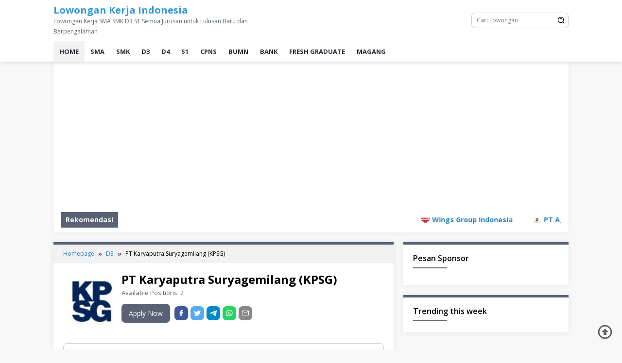

--- FILE ---
content_type: text/html; charset=utf-8
request_url: https://www.google.com/recaptcha/api2/aframe
body_size: 270
content:
<!DOCTYPE HTML><html><head><meta http-equiv="content-type" content="text/html; charset=UTF-8"></head><body><script nonce="zjS6m1nj7EDvDvZvDZ5CjQ">/** Anti-fraud and anti-abuse applications only. See google.com/recaptcha */ try{var clients={'sodar':'https://pagead2.googlesyndication.com/pagead/sodar?'};window.addEventListener("message",function(a){try{if(a.source===window.parent){var b=JSON.parse(a.data);var c=clients[b['id']];if(c){var d=document.createElement('img');d.src=c+b['params']+'&rc='+(localStorage.getItem("rc::a")?sessionStorage.getItem("rc::b"):"");window.document.body.appendChild(d);sessionStorage.setItem("rc::e",parseInt(sessionStorage.getItem("rc::e")||0)+1);localStorage.setItem("rc::h",'1769378003329');}}}catch(b){}});window.parent.postMessage("_grecaptcha_ready", "*");}catch(b){}</script></body></html>

--- FILE ---
content_type: text/css
request_url: https://www.depnakerja.com/wp-content/themes/dlpro/style.css?ver=1.0.7
body_size: 11612
content:
/*
Theme Name: Dlpro
Theme URI: https://www.idtheme.com/dlpro/
Author: Gian MR
Author URI: http://www.gianmr.com/
Description: Great wordpress theme for software download present by idtheme and kentooz.
Version: 1.0.7
Requires at least: 5.6
Tested up to: 5.9
Requires PHP: 7.0
License: GNU General Public License v2 or later
License URI: http://www.gnu.org/licenses/gpl-2.0.html
Text Domain: dlpro
Tags: two-columns, right-sidebar, custom-background, custom-colors, custom-header, custom-menu, featured-images, microformats, sticky-post, theme-options, threaded-comments, translation-ready, blog, e-commerce

Dlpro is based on Underscores http://underscores.me/, (C) 2012-2016 Automattic, Inc.

*/

/*--------------------------------------------------------------
>>> TABLE OF CONTENTS:
----------------------------------------------------------------
# Normalize.css
# Sidr.css
# Elements
# Forms
# Navigation
	## Menuss
	## Other Navigation
# Accessibility
# Alignments
# Clearings
# Widgets
# Content
	## Posts and pages
	## Asides
	## Comments
# Infinite scroll
# Media
	## Captions
	## Galleries
# Footer
--------------------------------------------------------------*/

/*--------------------------------------------------------------
# Normalize.css v3.0.3 | MIT License | github.com/necolas/normalize.css
--------------------------------------------------------------*/
img,legend{border:0}legend,td,th{padding:0}html{font-family:sans-serif;-ms-text-size-adjust:100%;}body{margin:0}article,aside,details,figcaption,figure,footer,header,hgroup,main,menu,nav,section,summary{display:block}audio,canvas,progress,video{display:inline-block;vertical-align:baseline}audio:not([controls]){display:none;height:0}[hidden],template{display:none}a{background-color:transparent}a:active,a:hover{outline:0}abbr[title]{border-bottom:1px dotted}b,optgroup,strong{font-weight:700}dfn{font-style:italic}h1{font-size:2em;margin:.67em 0}mark{background:#ff0;color:#000}small{font-size:80%}sub,sup{font-size:75%;line-height:0;position:relative;vertical-align:baseline}sup{top:-.5em}sub{bottom:-.25em}svg:not(:root){overflow:hidden}figure{margin:1em 40px}hr{-webkit-box-sizing:content-box;-moz-box-sizing:content-box;box-sizing:content-box;height:0}pre,textarea{overflow:auto}code,kbd,pre,samp{font-family:monospace,monospace;font-size:1em}button,input,optgroup,select,textarea{color:inherit;font:inherit;margin:0}button{overflow:visible}button,select{text-transform:none}button,html input[type=button],input[type=reset],input[type=submit]{-webkit-appearance:button;cursor:pointer}button[disabled],html input[disabled]{cursor:default}button::-moz-focus-inner,input::-moz-focus-inner{border:0;padding:0}input{line-height:normal}input[type=checkbox],input[type=radio]{-webkit-box-sizing:border-box;-moz-box-sizing:border-box;box-sizing:border-box;padding:0}input[type=number]::-webkit-inner-spin-button,input[type=number]::-webkit-outer-spin-button{height:auto}input[type=search]{-webkit-appearance:textfield;-webkit-box-sizing:content-box;-moz-box-sizing:content-box;box-sizing:content-box}input[type=search]::-webkit-search-cancel-button,input[type=search]::-webkit-search-decoration{-webkit-appearance:none}fieldset{border:2px solid #ecf0f1;margin:0 5px;padding:20px}table{border-collapse:collapse;border-spacing:0}*,:after,:before{-webkit-box-sizing:border-box;-moz-box-sizing:border-box;box-sizing:border-box}

/* Sidr.css - mobile menu | MIT License | https://github.com/artberri/sidr */
.sidr{display:block;position:fixed;top:0;padding-top: 50px;height:100%;z-index:1;width:100%;z-index:999999;overflow-x:hidden;overflow-y:auto}
.sidr .sidr-inner{padding:0 0 0}
.sidr .sidr-inner>p{margin-left:15px;margin-right:15px}
.sidr.sidr-right{left:auto;right:-100%}
.sidr.sidr-left{left:-100%;right:auto}
.sidr{font-size:13px;background:#fff;color:#222}
.sidr ul{display:block;margin:0 0 0;padding:0;}
.sidr ul li{position:relative;display:block;margin:0;line-height:38px;}
.sidr ul li.active,
.sidr ul li.sidr-class-active,
.sidr ul li:hover{border-top:0;line-height:38px}
.sidr ul li.active>a,
.sidr ul li.sidr-class-active>a,
.sidr ul li:hover>a{background-color: rgba(0,0,0,0.1);}
.sidr ul li a{padding:0 15px;display:block;text-decoration:none;color:#222}
.sidr ul li ul{border-bottom:0;margin:0}
.sidr ul li ul li{line-height:38px;font-size:13px}
.sidr ul li ul li.active,
.sidr ul li ul li.sidr-class-active,
.sidr ul li ul li:hover{border-top:0;line-height:38px}
.sidr ul li ul li a{padding-left:30px}
.sidr form{margin:0 15px}
.sidr label{font-size:13px}
.sidr input[type=search],
.sidr input[type=text]{width:100%;color:#222222;border: 1px solid #dddddd !important;font-size:13px;line-height: 13px;background-color: #ffffff;padding:15px 10px;box-sizing:border-box;margin:10px 0 10px;border:0;background:rgba(0,0,0,.1);color:rgba(256,256,256,.6);display:block;clear:both;}
.sidr .sub-toggle {position:absolute;right:0;top:0;cursor:pointer;border-left:1px solid #dddddd;width:40px;text-align:center;}
.sidr .sub-toggle .gmr-icon-up:after,
.sidr .sub-toggle .gmr-icon-down:after {
	display: inline-block;
	position: relative;
	margin-left: 3px;
	margin-right: 3px;
	margin-top: -5px;
	top: auto;
	bottom: auto;
	vertical-align: middle;
	content: ' ';
	border-width: 0 1px 1px 0;
	border-style: solid;
	border-color: #222222;
	-webkit-transform-origin: 66% 66%;
	-ms-transform-origin: 66% 66%;
	transform-origin: 66% 66%;
	-webkit-transform: rotate(45deg);
	-ms-transform: rotate(45deg);
	transform: rotate(45deg);
	-webkit-transition: all 0.15s ease-in-out;
	transition: all 0.15s ease-in-out;
	height: 6px;
	width: 6px;
}
.sidr .sub-toggle .gmr-icon-up:after {
	transform: rotate(225deg);
}
.sidr .sub-toggle:hover {color:red;background:rgba(255,255,255,0.5);}
.sidr-class-site-description,
.sidr ul.sidr-class-sub-menu {display:none;}
.sidr ul.sidr-class-sub-menu.active {display:block;}
a#sidr-id-close-topnavmenu-button {color: #222222;position: absolute;right: 15px;top: 8px;z-index:99999;font-size: 28px;}
.sidr-class-logo-wrap {padding: 0 15px;background-color: #f8f8f8;max-height: 50px;line-height: 50px;position: absolute;top: 0;width:100%;display:block;}
.sidr-class-logo-wrap img {max-height: 40px;}
.sidr-class-gmr-menulogo-btn,
.sidr-class-gmr-search-btn {display: none !important;}

/* Support menu icons plugin */
.sidr-class-menu-item i._mi,
.sidr-class-menu-item img._mi {
	display:inline-block;
	vertical-align:middle
}
.sidr-class-menu-item i._mi {
	width:auto;
	height:auto;
	margin-top:-.265em;
	font-size:20px;
	line-height:1
}
.sidr-class-menu-item i._before {margin-right:.25em}
.sidr-class-menu-item i._after {margin-left:.25em}
.sidr-class-menu-item img._before {margin-right:.5em}
.sidr-class-menu-item img._after {margin-left:.5em}
.sidr-class-menu-item ._svg {width:1em}
.sidr-class-menu-item i.elusive {margin-top:-.3em}

/*--------------------------------------------------------------
# Elements
--------------------------------------------------------------*/
html {
	font-size: 10px;
	-webkit-tap-highlight-color: rgba(0, 0, 0, 0);
}
body {
	font-family: sans-serif;
	line-height: 1.5;
	margin: 0 auto;
	background-color: #f8f8f8; /* Fallback for when there is no custom background color defined. */
}
input,
button,
select,
textarea {
	font-family: inherit;
	font-size: inherit;
	line-height: inherit;
}
figure {
	margin: 0;
}
img {
	vertical-align: middle;
	height: auto; /* Make sure images are scaled correctly. */
	max-width: 100%; /* Adhere to container width. */
}
.img-responsive {
	display: block;
	max-width: 100%;
	height: auto;
}
hr {
	margin-top: 23px;
	margin-bottom: 23px;
	border: 0;
	border-top: 1px solid #ffffff;
}
[role="button"] {
	cursor: pointer;
}
mark,
.mark {
	background-color: #fcf8e3;
	padding: .2em;
}
a {
	color: #2980b9;
	text-decoration: none;
	-webkit-transition: all .25s ease;
	-moz-transition: all .25s ease;
	-ms-transition: all .25s ease;
	-o-transition: all .25s ease;
	transition: all .25s ease;
}
a:hover,
a:focus,
a:active {
	color: #3498db;
	text-decoration: none;
}
a:focus {
	outline-offset: -2px;
}
del {
	color: #bdc3c7
}
h1,
h2,
h3,
h4,
h5,
h6 {
	font-family: sans-serif;
	line-height: 1.1;
	color: inherit;
	margin-top: 0;
	margin-bottom: 10px;
}
h1 {
	font-size: 22px;
}
h2 {
	font-size: 20px;
}
h3 {
	font-size: 19px;
}
h4 {
	font-size: 18px;
}
h5 {
	font-size: 17px;
}
h6 {
	font-size: 16px;
}
h1 small,
h2 small,
h3 small,
h4 small,
h5 small,
h6 small {
	font-weight: normal;
	line-height: 1;
	font-size: 75%;
}
p {
	margin: 0 0 15px;
}
.item-article p {
	margin: 0 0 0 !important;
}
small {
	font-size: 85%;
}
blockquote {
	border-color: #ecf0f1;
	font-style: italic;
}
table {
	background-color: transparent;
	border-collapse: collapse;
	border-spacing: 0;
	margin: 0 0 20px;
	width: 100%;
	border: 1px solid rgba(0,0,0,0.2);
}
caption {
	padding-top: 8px;
	padding-bottom: 8px;
	color: #a7a7a7;
	text-align: left;
}
caption,
th,
td {
	text-align: left;
}
th {
	text-align: left;
	font-weight: bold;
	text-transform: uppercase;
}
td {
	border-top: 1px solid rgba(0,0,0,0.2);
	padding: 6px 12px;
}
fieldset {
	margin: 0 0 20px;
}
ul,
ol {
	margin-top: 0;
	margin-bottom: 11.5px;
}
ul ul,
ol ul,
ul ol,
ol ol {
	margin-bottom: 0;
}
.list-unstyled {
	padding-left: 0;
	list-style: none;
}
.list-inline {
	padding-left: 0;
	list-style: none;
	margin-left: -5px;
}
.list-inline > li {
	display: inline-block;
	padding-left: 5px;
	padding-right: 5px;
}
dl {
	margin-top: 0;
	margin-bottom: 23px;
}
dt,
dd {
	line-height: 1.7;
}
dt {
	font-weight: bold;
}
dd {
	margin-left: 0;
}
@media (min-width: 768px) {
	.dl-horizontal dt {
		float: left;
		width: 160px;
		clear: left;
		text-align: right;
		overflow: hidden;
		text-overflow: ellipsis;
		white-space: nowrap;
	}
	.dl-horizontal dd {
		margin-left: 180px;
	}
}
abbr[title],
abbr[data-original-title] {
	cursor: help;
}
blockquote {
	padding: 11.5px 23px;
	margin: 0 0 23px;
	border-left: 5px solid #ecf0f1;
}
blockquote p:last-child,
blockquote ul:last-child,
blockquote ol:last-child {
	margin-bottom: 0 !important;
}
address {
	margin-bottom: 23px;
	font-style: normal;
	line-height: 1.7;
}
code,
kbd,
pre,
samp {
	font-family: Menlo, Monaco, Consolas, "Courier New", monospace;
}
code {
	padding: 2px 4px;
	font-size: 90%;
	color: #34495e;
	background-color: #f8f8f8;
	border-radius: 4px;
}
kbd {
	padding: 2px 4px;
	font-size: 90%;
	color: #ffffff;
	background-color: #34495e;
}
kbd kbd {
	padding: 0;
	font-size: 100%;
	font-weight: bold;
	-webkit-box-shadow: none;
	box-shadow: none;
}
pre {
	display: block;
	padding: 11px;
	margin: 0 0 11.5px;
	font-size: 13px;
	line-height: 1.7;
	word-break: break-all;
	word-wrap: break-word;
	color: #fff;
	background-color: #2c3e50;
}
pre code {
	padding: 0;
	font-size: inherit;
	color: inherit;
	white-space: pre-wrap;
	background-color: transparent;
}
.text-left {
	text-align: left;
}
.text-right {
	text-align: right;
}
.text-center {
	text-align: center;
}
.text-justify {
	text-align: justify;
}
.text-nowrap {
	white-space: nowrap;
}

.gmr-list-table {
	width: 100%;
	display: table;
}
.gmr-table-row {
	display: table-row;
}
.gmr-table-cell {
	display: table-cell;
	vertical-align: middle;
	height: 100%;
}
.gmr-embed-responsive {
	position: relative;
	display: block;
	height: 0;
	padding: 0;
	overflow: hidden;
	margin-bottom: 20px;
}
.gmr-embed-responsive .gmr-embed-responsive-item,
.gmr-embed-responsive iframe,
.gmr-embed-responsive embed,
.gmr-embed-responsive object,
.gmr-embed-responsive video {
	position: absolute;
	top: 0;
	left: 0;
	bottom: 0;
	height: 100%;
	width: 100%;
	border: 0;
}
.gmr-embed-responsive-16by9 {
	padding-bottom: 56.25%;
}
.gmr-embed-responsive-4by3 {
	padding-bottom: 75%;
}
.clearfix:before,
.clearfix:after {
	content: " ";
	display: table;
}
.clearfix:after {
	clear: both;
}
.center-block {
	display: block;
	margin-left: auto;
	margin-right: auto;
}
.pull-right {
	float: right !important;
}
.pull-left {
	float: left !important;
}
.hidden,
.hide {
	display: none !important;
}
.show {
	display: block !important;
}
.invisible {
	visibility: hidden;
}
.affix {
	position: fixed;
}
.gmr-headwrapper {
	padding-top: 10px;
	padding-bottom: 10px;
	border-bottom: 1px solid rgba(0,0,0,0.1);
}
.site-header {
	position: relative;
}
.top-header {
	position: relative;
	z-index: 9999;
	box-shadow: 0px 6px 5px -2px rgba(214,222,228,0.8);
}
.wp-dark-mode-active .top-header {box-shadow: 0px 0px 10px rgba(0,0,0,.8);}
@media (max-width: 1200px) {
	.site-header {
		box-shadow: 0px 6px 5px -2px rgba(214,222,228,0.8);
		z-index: 9999;
	}
	.wp-dark-mode-active .site-header {box-shadow: 0px 0px 10px rgba(0,0,0,.8);}
}
#site-container {
	position: relative;
	margin: 0 auto;
	max-width: 1106px;
}
.gmr-content {
	margin-top: 20px;
}
.gmr-logo {
	float: left;
}
.gmr-logo img {
	max-width: 100%;
}
.gmr-table-cell.gmr-logo {
	width: 50%;
}
.site-title {
	line-height: 1.1;
	color: inherit;
	margin-bottom: 0;
	font-size: 20px;
}
.site-description {
	font-size: 12px;
	line-height: 14px;
}
@media (max-width: 1200px) {
	.gmr-table-cell.gmr-search-wrap {
		margin-top: 10px;
		width: 100%;
		display: block;
	}
	.gmr-table-cell.gmr-logo {
		width:60%;
		display: inline-block;
	}
	.gmr-search {
		width:100% !important;
		max-width:100% !important;
		display: block;
	}
}

/*--------------------------------------------------------------
# Forms
--------------------------------------------------------------*/
a.button,
button.button,
input.button,
a.button,
button,
input[type="button"],
input[type="reset"],
input[type="submit"] {
	border: 0 none;
	cursor: pointer;
	display: inline-block;
	outline: 0;
	overflow: visible;
	margin: 0;
	padding: 9px 15px;
	text-decoration: none;
	vertical-align: top;
	width: auto;
	vertical-align: middle;
	background-color: inherit;
	white-space: normal;
	height: auto;
	-webkit-appearance: none;
	-o-background-clip: padding-box;
	-webkit-background-clip: padding;
	background-clip: padding-box;
	-webkit-transition: all .25s ease;
	-ms-transition: all .25s ease;
	-o-transition: all .25s ease;
	transition: all .25s ease;
	color: #fff;
	-webkit-border-radius:8px;
	border-radius:8px;
}
a.button:hover,
button.button:hover,
input.button:hover,
button:hover,
input[type="button"]:hover,
input[type="reset"]:hover,
input[type="submit"]:hover,
a.button:focus,
button:focus,
input[type="button"]:focus,
input[type="reset"]:focus,
input[type="submit"]:focus,
a.button:active,
button:active,
input[type="button"]:active,
input[type="reset"]:active,
input[type="submit"]:active {
	text-decoration: none;
	opacity: .85;
	color: #fff;
}
input[type="text"],
input[type="email"],
input[type="url"],
input[type="password"],
input[type="search"],
input[type="number"],
input[type="tel"],
input[type="range"],
input[type="date"],
input[type="month"],
input[type="week"],
input[type="time"],
input[type="datetime"],
input[type="datetime-local"],
input[type="color"],
select,
textarea {
	background-color: inherit;
	border-width: 1px;
	border-style: solid;
	border-color: rgba(0,0,0,0.2);
	outline: 0;
	margin: 0;
	padding: 7px 14px;
	text-align: left;
	font-size: inherit;
	vertical-align: middle;
	font-family: inherit;
	-moz-box-sizing: border-box;
	-webkit-box-sizing: border-box;
	box-sizing: border-box;
	-o-background-clip: padding-box;
	-webkit-background-clip: padding;
	background-clip: padding-box;
	-webkit-appearance: none;
	-webkit-border-radius:8px;
	border-radius:8px;
}
input[type="text"][disabled],
input[type="email"][disabled],
input[type="url"][disabled],
input[type="password"][disabled],
input[type="search"][disabled],
input[type="number"][disabled],
input[type="tel"][disabled],
input[type="range"][disabled],
input[type="date"][disabled],
input[type="month"][disabled],
input[type="week"][disabled],
input[type="time"][disabled],
input[type="datetime"][disabled],
input[type="datetime-local"][disabled],
input[type="color"][disabled]
select[disabled],
textarea[disabled]{
	background-color: rgba(0,0,0,0.055);
}
input[type="text"]:focus,
input[type="email"]:focus,
input[type="url"]:focus,
input[type="password"]:focus,
input[type="search"]:focus,
input[type="number"]:focus,
input[type="tel"]:focus,
input[type="range"]:focus,
input[type="date"]:focus,
input[type="month"]:focus,
input[type="week"]:focus,
input[type="time"]:focus,
input[type="datetime"]:focus,
input[type="datetime-local"]:focus,
input[type="color"]:focus,
select:focus,
textarea:focus {
	border-color: rgba(0,0,0,0.3);
}
button[disabled],
input[disabled],
select[disabled],
select[disabled] option,
select[disabled] optgroup,
textarea[disabled],
a.button_disabled {
	-webkit-box-shadow: none;
	box-shadow: none;
	-moz-user-select: -moz-none;
	-webkit-user-select: none;
	-khtml-user-select: none;
	color: #888;
	cursor: default;
}
textarea,
select[size],
select[multiple] {
	height: auto;
}
select[size="0"],
select[size="1"] {
	height: 1.8em;
}
select {
	max-width: 100%;
}
textarea {
	min-height: 40px;
	overflow: auto;
	resize: vertical;
	width: 100%;
}
optgroup {
	color: black;
	font-style: normal;
	font-weight: normal;
	font-family: Arial, "Liberation Sans", FreeSans, sans-serif;
}
optgroup::-moz-focus-inner {
	border: 0;
	padding: 0;
}
.container {
	margin-right: auto;
	margin-left: auto;
	padding-left: 10px;
	padding-right: 10px;
}
@media (min-width: 768px) {
	.container {
		max-width: 750px;
	}
}
@media (min-width: 992px) {
	.container {
		max-width: 960px;
	}
}
@media (min-width: 1200px) {
	.container {
		max-width: 1080px;
	}
}
.container-fluid {
	margin-right: auto;
	margin-left: auto;
	padding-left: 10px;
	padding-right: 10px;
}
.row {
	margin-left: -10px;
	margin-right: -10px;
	display: flex;
	flex-wrap: wrap;
	align-items: flex-start;
}
.col-md-1, .col-md-2, .col-md-3, .col-md-4, .col-md-5, .col-md-6, .col-md-7, .col-md-8, .col-md-9, .col-md-10, .col-md-11, .col-md-12, .grid-container .gmr-infeed-banner {
	position: relative;
	min-height: 1px;
	padding-left: 10px;
	padding-right: 10px;
	width: 100%;
}
@media (min-width: 1200px) {
	.col-md-12 {
		flex: 0 0 auto;width: 100%;
	}
	.col-md-11 {
		flex: 0 0 auto;width: 91.66666667%;
	}
	.col-md-10 {
		flex: 0 0 auto;width: 83.33333333%;
	}
	.col-md-9 {
		flex: 0 0 auto;width: 75%;
	}
	.col-md-8 {
		flex: 0 0 auto;width: 66.66666667%;
	}
	.col-md-7 {
		flex: 0 0 auto;width: 58.33333333%;
	}
	.col-md-6 {
		flex: 0 0 auto;width: 50%;
	}
	.col-md-5 {
		flex: 0 0 auto;width: 41.66666667%;
	}
	.col-md-4 {
		flex: 0 0 auto;width: 33.33333333%;
	}
	.col-md-8 .grid-container .gmr-infeed-banner,
	.col-md-3 {
		flex: 0 0 auto;width: 25%;
	}
	.col-md-12 .grid-container .gmr-infeed-banner,
	.col-md-2 {
		flex: 0 0 auto;width: 16.66666667%;
	}
	.col-md-1 {
		flex: 0 0 auto;width: 8.33333333%;
	}
}
/* Sticky Header */
.gmr-sticky .top-header.pos-stickymenu {
	z-index: 9999;
	margin: 0 auto;
	top: 0;
	display: block;
	position: sticky;
	position: -webkit-sticky;
}

.gmr-no-sticky .pos-stickymenu{
	position: relative !important;
	top: auto !important;
}
.gmr-sticky.admin-bar .top-header.pos-stickymenu {
	top: 32px;
}
@media (max-width:782px) {
	.gmr-sticky.admin-bar .top-header.pos-stickymenu {
		top: 46px;
	}
}

@media screen and (max-width:600px) {
	.gmr-sticky.admin-bar .top-header.pos-stickymenu {
		top: 0;
	}
}
.gmr-featured-image {
	margin-bottom: 30px;
}
.gmr-slider {
	margin-bottom: 20px;
}

/*--------------------------------------------------------------
# Navigation
--------------------------------------------------------------*/
/*--------------------------------------------------------------
## Menus
--------------------------------------------------------------*/

.sticky-menu .gmr-menuwrap {
	-webkit-box-shadow: 0px 6px 5px -2px rgba(0,0,0,0.1);
	box-shadow: 0px 6px 5px -2px rgba(0,0,0,0.1);
}
.gmr-secondmenuwrap {
	border-bottom: 1px solid #ffffff;
	margin-bottom: 15px;
	padding-bottom: 15px;
}
.gmr-mainmenu {
	margin: 0;
	padding: 0;
	line-height: 30px;
}
.gmr-secondmenu {
	margin: 0;
	padding: 0;
}
.gmr-mainmenu ul {
	list-style:none;
}
/* ul#primary-menu */
#primary-menu,
#primary-menu .sub-menu,
#primary-menu .children {
	margin: 0 auto;
	padding: 0;
	z-index: 9999;
}
#primary-menu > li,
#primary-menu .sub-menu li,
#primary-menu .children li {
	display: block;
	float: left;
	position: relative;
}
#primary-menu > li > a {
	position: relative;
	display: block;
	padding: 6px 12px;
	text-decoration: none !important;
	font-size: 13px;
	text-transform: uppercase;
}
.gmr-mainmenu #primary-menu > li:first-child > a {
	background-color: rgba(0,0,0,0.05);
}
.gmr-secondmenu #primary-menu > li > a {
	padding: 0 0;
	margin-right: 20px;
	line-height: 25px;
	font-weight: 500;
	text-transform: inherit;
}
#primary-menu > li.menu-border > a span {
	border: 2px solid #fff;
	line-height: 20px;
	padding: 10px 15px;
	margin-top: 18px;
	margin-bottom: 18px;
}
#primary-menu > li.gmr-menu-cart > a sup {
	margin-left: 5px;
}
#primary-menu > li.page_item_has_children > a:after,
#primary-menu > li.menu-item-has-children > a:after,
#primary-menu .sub-menu > li.page_item_has_children > a:after,
#primary-menu .sub-menu > li.menu-item-has-children > a:after,
#primary-menu .children > li.page_item_has_children > a:after,
#primary-menu .children > li.menu-item-has-children > a:after {
	display: inline-block;
	position: relative;
	margin-left: 6px;
	margin-right: 3px;
	margin-top: -5px;
	top: auto;
	bottom: auto;
	vertical-align: middle;
	content: ' ';
	border-width: 0 1px 1px 0;
	border-style: solid;
	border-color: #111111;
	-webkit-transform-origin: 66% 66%;
	-ms-transform-origin: 66% 66%;
	transform-origin: 66% 66%;
	-webkit-transform: rotate(45deg);
	-ms-transform: rotate(45deg);
	transform: rotate(45deg);
	-webkit-transition: all 0.15s ease-in-out;
	transition: all 0.15s ease-in-out;
	height: 6px;
	width: 6px;
}
#primary-menu > li.page_item_has_children:hover > a:after,
#primary-menu > li.menu-item-has-children:hover > a:after {
	transform: rotate(225deg);
	border-color: #FF5722;
}
#primary-menu .sub-menu > li.page_item_has_children > a:after,
#primary-menu .sub-menu > li.menu-item-has-children > a:after,
#primary-menu .children > li.page_item_has_children > a:after,
#primary-menu .children > li.menu-item-has-children > a:after {
	transform: rotate(-45deg);
	height: 6px;
	width: 6px;
	margin-left: 0;
	margin-right: 0;
	margin-top: 5px;
	top: auto;
	bottom: auto;
	float: right;
}
#primary-menu .sub-menu > li.page_item_has_children:hover > a:after,
#primary-menu .sub-menu > li.menu-item-has-children:hover > a:after,
#primary-menu .children > li.page_item_has_children:hover > a:after,
#primary-menu .children > li.menu-item-has-children:hover > a:after {
	transform: rotate(135deg);
}
#primary-menu .sub-menu,
#primary-menu .children {
	left: 0;
	padding: 0;
	position: absolute;
	top: 120%;
	width: 200px;
	z-index: 999;
	opacity: 0;
	display: none;
	background-color: #fff;
	-webkit-box-shadow: 0px 0px 4px -2px rgba(0,0,0,0.3);
	box-shadow: 0px 0px 4px -2px rgba(0,0,0,0.3);
}

#primary-menu > li.col-2 > .sub-menu {width: 350px;}
#primary-menu > li.col-3 > .sub-menu {width: 450px;}
#primary-menu > li.col-4 > .sub-menu {width: 600px;}
#primary-menu > li.col-2 > .sub-menu > li {width: 50%;float: left;display: inline;}
#primary-menu > li.col-3 > .sub-menu > li {width: 33.33%;float: left;display: inline;}
#primary-menu > li.col-4 > .sub-menu > li {width: 25%;float: left;display: inline;}
#primary-menu li.col-2 > .sub-menu,
#primary-menu li.col-3 > .sub-menu,
#primary-menu li.col-4 > .sub-menu {
	padding: 10px;
}
#primary-menu .sub-menu:after,
#primary-menu .children:after {
	bottom: 80%;
	left: 40px;
	border: solid transparent;
	content: " ";
	height: 0;
	width: 0;
	position: absolute;
	border-color: rgba(255, 255, 255, 0);
	border-bottom-color: #fff;
	border-width: 10px;
	margin-left: -10px;
	opacity: 0;
	display: none;
}
#primary-menu .sub-menu ul,
#primary-menu .children ul {
	left: 200px !important;
	top: 0 !important;
}
#primary-menu .sub-menu ul:after,
#primary-menu .children ul:after {
	border-width: 0;
	margin-left: 0;
}
#primary-menu .sub-menu a,
#primary-menu .children a {
	display: block;
	line-height: 18px;
	font-size: 12px;
	letter-spacing: 0;
	padding: 6px 12px !important;
	text-align: left;
	text-transform: none !important;
	-webkit-transition: all .25s ease;
	-moz-transition: all .25s ease;
	-ms-transition: all .25s ease;
	-o-transition: all .25s ease;
	transition: all .25s ease;
}
#primary-menu .sub-menu.current_page_item:after,
#primary-menu .sub-menu li,
#primary-menu .children.current_page_item:after,
#primary-menu .children li {
	float: none;
}
/* Focused for accessibility */
#primary-menu li > .sub-menu.focused,
#primary-menu li:hover > .sub-menu,
#primary-menu li > .children.focused,
#primary-menu li:hover > .children {
	opacity: 1;
	top: 100%;
	display: block;
	animation: anim .5s ease-in-out;
}
#primary-menu li > .sub-menu.focused:after,
#primary-menu li:hover > .sub-menu:after,
#primary-menu li > .children.focused:after,
#primary-menu li:hover > .children:after {
	opacity: 1;
	bottom: 100%;
	display: block;
	animation: anim .5s ease-in-out;
}
@keyframes anim {
	0% {
		display: none;
		transform: translateY(20%);
	}
	1% {
		display: block;
		opacity: 0;
		transform: translateY(20%);

	}
	100% {
		opacity: 1;
		transform: translateY(0%);
	}
}

@media (max-width: 767px) {
	.gmr-secondmenuwrap {
		text-align: center;
	}
	.gmr-secondmenu {
		margin-bottom: 10px;
	}
	.gmr-secondmenu #primary-menu > li {
		display: inline-block;
		float: none;
	}
	.gmr-social-icon ul.pull-right {
		float: none !important;
		text-align: center;
	}
}
/* Responsive Menu */
.onlymobile-menu,
.close-topnavmenu-wrap,
#gmr-responsive-menu {
	vertical-align: middle;
	display: none;
}
@media (max-width: 1200px) {
	.onlymobile-menu {display: inline-block;text-align: right;width: 40%;}
	#gmr-responsive-menu {display: inline-block;position: relative;font-size: 30px !important;line-height: 30px !important;height: 30px !important;}
	.onlydesktop-content,
	.gmr-mainmenu {
		display: none;
	}
}
/*
 * Top Search
 */
.gmr-search {
	padding: 0;
	width: 100%;
	max-width: 200px;
}
.gmr-search input[type="text"] {
	width: 100%;
	padding: 0 10px;
	font-size: 12px;
	height: 32px;
	line-height: 32px;
	border: 1px solid rgba(0,0,0,0.2);
	color: #111;
}
.gmr-search form{
	position: relative;
	background-color: #ffffff;
	-webkit-border-radius:8px;
	border-radius:8px;
}
.gmr-search-submit {
	position: absolute;
	top: 1px;
	right: 1px;
	padding: 6px 6px;
	font-size: 16px;
	line-height: 12px;
	height: 30px;
	background-color: transparent;
	color: inherit !important;
	-webkit-border-top-left-radius: 0;
	-webkit-border-bottom-left-radius: 0;
	border-top-left-radius: 0;
	border-bottom-left-radius: 0;
}
/*--------------------------------------------------------------
## Other Navigation
--------------------------------------------------------------*/
.gmr-social-icon {
	margin: 0;
	padding: 0;
}
.gmr-social-icon ul {
	margin: 0 auto;
	padding: 0;
	list-style:none;
	z-index: 9999;
}
.gmr-social-icon ul > li {
	display: inline-block;
	position: relative;
	margin-left:5px;
}
.gmr-social-icon ul > li > a {
	position: relative;
	display: block;
	text-decoration: none !important;
	font-size: 13px;
	width: 25px;
	height: 25px;
	line-height: 25px;
	border: 1px solid #222;
	text-align: center;
	-webkit-border-radius: 50%;
	border-radius: 50%;
}
.site-main .comment-navigation {
	margin: 0 0 1.5em;
}
.site-main .posts-navigation,
.site-main .post-navigation {
	overflow: hidden;
	padding: 10px 0 0;
	margin: 1.5em 0 0;
	border-top: 2px dashed #ecf0f1;
}
.post-navigation .nav-previous span,
.post-navigation .nav-next span {
	color: #aaa;
	display: block;
}
.posts-navigation .nav-previous,
.post-navigation .nav-previous {
	float: left;
	width: 48%;
}
.posts-navigation .nav-next,
.post-navigation .nav-next {
	float: right;
	text-align: right;
	width: 48%;
}

/*--------------------------------------------------------------
## Pagination
--------------------------------------------------------------*/
ul.page-numbers {
	list-style: none !important;
	padding-left: 0;
	text-align: center;
	font-size: 12px;
}
ul.page-numbers li {
	display: inline-block;
	margin: 0 2px;
}
ul.page-numbers li span.current,
ul.page-numbers li a {
	padding: 6px 12px;
	-webkit-border-radius:2px;
	border-radius:2px;
}
ul.page-numbers li a:hover,
ul.page-numbers li span.page-numbers {
	background-color: #292d33;
	color: #fff;
}
ul.page-numbers li span.page-numbers.dots {
	background-color: transparent !important;
	color: inherit !important;
}
.page-links {
	margin-bottom: 20px;
	font-size: 13px;
}
.page-links .page-link-number {
	font-size: 13px;
	margin: 10px 2px 0 0;
	padding: 6px 12px;
	display: inline-block;
	-webkit-border-radius:2px;
	border-radius:2px;
}
.page-links .current > .page-link-number,
.page-links > .page-link-number {
	color: #fff;
}
.page-links .page-text {
	display: none !important;
}
.page-links a .page-link-number {
	-webkit-transition: all .25s ease;
	-moz-transition: all .25s ease;
	-ms-transition: all .25s ease;
	-o-transition: all .25s ease;
	transition: all .25s ease;
	background-color: transparent;
}
.page-links a .page-link-number:hover{
	background-color: #292d33;
	color: #fff;
}
.gmr-hidden{
	display: none;
}
ul.page-numbers li svg {
	vertical-align: -0.125em;
}
ul.page-numbers li a.next,
ul.page-numbers li a.prev {
	padding: 6px 6px;
}
/*--------------------------------------------------------------
# Accessibility
--------------------------------------------------------------*/
/* Text meant only for screen readers. */
.screen-reader-text {
	clip: rect(1px, 1px, 1px, 1px);
	position: absolute !important;
	height: 1px;
	width: 1px;
	overflow: hidden;
}

.screen-reader-text:focus {
	background-color: #efefef;
	box-shadow: 0 0 2px 2px rgba(0, 0, 0, 0.1);
	clip: auto !important;
	color: #21759b;
	display: block;
	font-size: 14px;
	font-size: 1.4rem;
	font-weight: bold;
	height: auto;
	left: 5px;
	line-height: normal;
	padding: 15px 23px 14px;
	text-decoration: none;
	top: 5px;
	width: auto;
	z-index: 100000; /* Above WP toolbar. */
}

/* Do not show the outline on the skip link target. */
#content[tabindex="-1"]:focus {
	outline: 0;
}

/*--------------------------------------------------------------
# Alignments
--------------------------------------------------------------*/
.alignnone {
	margin: 0 auto 20px auto;
}
.aligncenter,
div.aligncenter {
	display: block;
	margin: 0 auto 5px auto;
}
.alignright {
	float: right;
	margin: 0 0 20px 20px;
}
.alignleft {
	float: left;
	margin: 0 20px 20px 0;
}
a img.alignright {
	float: right;
	margin: 0 0 20px 20px;
}
a img.alignnone {
	margin: 0 20px 20px 0;
}
a img.alignleft {
	float: left;
	margin: 0 20px 20px 0;
}
a img.aligncenter,
p.img-center img {
	display: block;
	margin-left: auto;
	margin-right: auto;
}

/*--------------------------------------------------------------
# Widgets
--------------------------------------------------------------*/
.widget {
	margin: 0 0 20px;
}
.widget-home .widget,
.sidebar-layout .widget {
	background-color: #ffffff;
	padding: 20px;
	box-shadow: 0px 0px 10px rgba(214,222,228,.8);
	-webkit-box-shadow: 0px 0px 10px rgba(214,222,228,.8);
}

.wp-dark-mode-active .widget-home .widget,
.wp-dark-mode-active .sidebar-layout .widget{box-shadow: 0px 0px 10px rgba(0,0,0,.8);-webkit-box-shadow: 0px 0px 10px rgba(0,0,0,.8);}

/* Clearing fix element */
ol.comment-list li .comment-meta:before,
ol.comment-list li .comment-meta:after,
.widget:before,
.widget:after {
	content: "";
	display: table;
}
ol.comment-list li .comment-meta:after,
.widget:after {
	clear: both;
}
.page-title,
.widget-title {
	margin: 0 0 10px 0;
	font-size: 16px;
}
.page-title:after,
.widget-title:after {
	content: "";
	display: block;
	width: 100%;
	max-width: 70px;
	border-top: 2px solid #ddd;
	margin-top: 10px;
}
/* Make sure select elements fit in widgets. */
.widget select {
	max-width: 100%;
}
.widget ul {
	margin-top:-5px;
	margin-bottom:-5px;
	padding-left:0;
	list-style:none;
}
.widget ul.sub-menu,
.widget ul.children {
	margin-top:5px;
	padding-left:20px;
}
.widget li {
	padding:7px 0;
}

/* Search widget */
.widget_search input[type="search"]{
	width:100%;
	display:block;
}
.widget_search input[type="submit"]{
	display: none;
}

/* Tag Cloud */
.tagcloud .tagtitle {
	font-size: 16px;
	font-weight: 700;
	margin-bottom: 10px;
}
.tagcloud a {
	border: 1px solid #2c3e50;
	display: inline-block;
	outline: 0;
	overflow: visible;
	margin: 0 5px 10px 0;
	padding: 5px 10px 5px;
	text-decoration: none;
	vertical-align: top;
	width: auto;
	font: inherit;
	vertical-align: middle;
	font-size: 13px !important;
	font-weight: 700;
	background-color: inherit;
	-webkit-appearance: none;
	-o-background-clip: padding-box;
	-webkit-background-clip: padding;
	background-clip: padding-box;
	-webkit-transition: all .25s ease;
	-moz-transition: all .25s ease;
	-ms-transition: all .25s ease;
	-o-transition: all .25s ease;
	transition: all .25s ease;
	-webkit-border-radius:8px;
	border-radius:8px;
}
.tagcloud a:hover,
.tagcloud a:active,
.tagcloud a:focus {
	color: #fff;
}
.dlpro-title-wrap {
	max-width: 0;
}
.limit-title {
    white-space: nowrap;
    overflow: hidden;
    text-overflow: ellipsis;
}

/* RSS widget */
.widget_rss a img {
	display: none;
}
.widget_rss li .rsswidget {
	display: block;
}
.widget_rss li .rss-date {
	font-size: 13px;
	color: #bbb;
	margin-bottom: 20px;
}

/* calendar widget */
#wp-calendar {
	width: 100%;
}
#wp-calendar caption {
	text-align: right;
	margin-top: 0;
	margin-bottom: 0;
}
#wp-calendar thead th {
	text-align: center;
	padding: 8px;
	background: rgba(0,0,0,0.05);
	border: 1px solid rgba(0,0,0,0.05);
}
#wp-calendar tbody td {
	background: rgba(0,0,0,0.025);
	border: 1px solid rgba(0,0,0,0.05);
	text-align: center;
	padding: 8px;
}
#wp-calendar tbody td:hover {
	background: rgba(0,0,0,0.05);
}
#wp-calendar tbody .pad {
	background: none;
}
#wp-calendar tfoot #next {
	text-align: right;
}
#wp-calendar tfoot #prev {
	padding-top: 10px;
}
@media (max-width: 480px) {
	#wp-calendar thead th,
	#wp-calendar tbody td {
		padding: 0;
	}
}

/* All Widget */
.dlpro-form-widget .intro-text {font-size: 14px;}
.dlpro-form-widget .spam-text {font-size: 12px;font-style: italic;text-align: center;}
.dlpro-form-widget form input {margin-right: 10px;margin-bottom: 10px;}
.dlpro-form-widget.force-100 form input {width: 100%;margin-right: 0;}
.dlpro-form-widget form input[type="submit"] {background-color: #2c3e50;border-color: #2c3e50;color: #ffffff;}
.dlpro-form-widget form input[type="submit"]:hover {opacity: 0.9;}
.dlpro-rp-widget {margin-top: -7px;}
@media (max-width:767px) {
	.dlpro-form-widget form input {width: 100%;margin-bottom: 10px;margin-right: 0;}
}

/*--------------------------------------------------------------
# Content
--------------------------------------------------------------*/
/*--------------------------------------------------------------
## Posts and pages
--------------------------------------------------------------*/
#primary {
	margin-bottom: 20px;
}
.content-area {
	background-color: #ffffff;
	padding: 20px;
	box-shadow: 0px 0px 10px rgba(214,222,228,.8);
	-webkit-box-shadow: 0px 0px 10px rgba(214,222,228,.8);
}
.wp-dark-mode-active .content-area {box-shadow: 0px 0px 10px rgba(0,0,0,.8);-webkit-box-shadow: 0px 0px 10px rgba(0,0,0,.8);}
.taxonomy-description {
	position:relative;
	border-bottom: 1px solid rgba(0,0,0,0.2);
	margin-bottom: 20px;
	padding-bottom: 15px;
}
.taxonomy-description p:last-child {
	margin-bottom: 0 !important;
}
.has-post-thumbnail.gmr-smallthumb .content-thumbnail {
	width: 47px;
}
.has-post-thumbnail.gmr-smallthumb-blogs .content-thumbnail{
	float: left;
	position: relative;
	margin-bottom: 0;
	max-width: 200px;
}
.has-post-thumbnail.gmr-smallthumb-blogs .item-article {
	position: relative;
	margin-left: 220px;
}
.gmr-archivepage .entry-content p {
	font-size: 13px;
	line-height: 16px;
}
.item-article .entry-content {
	margin-top: 5px;
}
@media (max-width: 480px) {
	.has-post-thumbnail.gmr-smallthumb-blogs .content-thumbnail {
		max-width: 100px;
	}
	.has-post-thumbnail.gmr-smallthumb-blogs .item-article {
		margin-left: 120px;
	}
}
@media (max-width: 320px) {
	.has-post-thumbnail.gmr-smallthumb-blogs .content-thumbnail {
		float: none !important;
		max-width: 100%;
	}
	.has-post-thumbnail.gmr-smallthumb-blogs .content-thumbnail img {
		width: 100%;
		margin-bottom: 20px;
	}
	.has-post-thumbnail.gmr-smallthumb-blogs .item-article {
		margin-left: 0 !important;
	}
}
.has-post-thumbnail.gmr-smallthumb .item-article {
	position: relative;
	margin-left: 47px;
}
.item-article .entry-header {
	margin-bottom: 5px;
}
.gmr-disablethumbnail-singlesoft .has-post-thumbnail .title-wrap,
.gmr-disable-thumbnail .has-post-thumbnail.gmr-smallthumb-blogs .item-article,
.gmr-disable-thumbnail .has-post-thumbnail.gmr-smallthumb .item-article {
	margin-left: 0;
}
.gmr-box-content {
	position: relative;
	margin-bottom: 10px;
	padding-bottom: 10px;
}
.gmr-infeed-banner .gmr-box-content{
	border-width: 0 0 1px;
	border-color: rgba(0,0,0,0.2);
	border-style: solid;
	text-align: center;
}
.gmr-archivepage.gmr-box-content {
	border-bottom: 1px solid rgba(0,0,0,0.2);
}
.gmr-archivepage.gmr-box-content:last-child {
	border-bottom: 0 !important;
}
.gmr-box-content.gmr-single .entry-header {
	position: relative;
	padding-bottom: 5px;
	margin-bottom: 20px;
}
.gmr-box-content.gmr-single {
	padding-bottom: 0 !important;
}
@media (max-width: 767px) {
	.gmr-box-content.gmr-single .entry-header figure {
		max-width: 45px;
	}
	.gmr-box-content.gmr-single .entry-header h1.entry-title {
		font-size: 16px;
		line-height: 20px;
	}
	.has-post-thumbnail .title-wrap {
		margin-left: 55px !important;
	}
}
@media (max-width: 600px) {
	a.in-single-download {
		width: 100% !important;
		display: block !important;
		text-align: center !important;
		margin-bottom: 5px;
	}
}
.gmr-box-content.gmr-single .entry-header span.byline,
.gmr-box-content.gmr-single .entry-header span.posted-on,
.gmr-box-content.gmr-single .entry-header span.gmr-view {
	margin-top: 20px;
	color: #aaa;
}
.gmr-box-content.gmr-single .entry-header span.byline {
	margin-right: 20px;
}
.gmr-box-content.gmr-single .entry-header span.gmr-view {
	margin-left: 20px;
}
.kbd-sticky {
	position: absolute;
	right: 0;
	top: 0;
}
.entry-meta {
	font-size: 13px;
	line-height: 16px;
	color: #666666;
}
.entry-meta a {
	color: #666666;
}
.gmr-app-meta {
	margin-right: 20px;
}
div.post-title,
h2.post-title {
	font-size: 16px;
	line-height: 22px;
	font-weight: 700;
	margin-bottom: 0 !important;
}
.download-title h1 {
	font-size: 16px;
	line-height: 22px;
	margin-bottom: 0 !important;
}
.download-title h1 svg {
	font-size: 24px;
	vertical-align: -0.25em;
	margin-right: 5px;
}
h1.entry-title {
	font-size: 24px;
	line-height: 28px;
	margin-bottom: 5px !important;
}
.has-post-thumbnail .title-wrap {
	margin-left: 105px;
}
.entry-content,
.gmr-box-content p {
	word-wrap: break-word;
}
.entry-content:before,
.entry-content:after {
	content: " ";
	display: table;
}
.entry-content:after {
	clear: both;
}

.updated:not(.published) {
	display: none;
}
.single .byline,
.group-blog .byline {
	display: inline;
}
.page-content,
.entry-summary {
	margin: 0 0 0;
}

/* Breadcrumbs */
.breadcrumbs {padding: 10px 20px;background-color: rgba(0,0,0,0.05);margin: -20px -20px 20px -20px;font-size: 12px;}
.breadcrumbs .separator{padding-left: 3px;padding-right: 3px;}
.breadcrumbs .separator svg {vertical-align: -0.25em;}

/* Author box */
.gmr-authorbox {word-wrap: break-word;padding:15px;background-color: rgba(0,0,0,0.05);padding: 20px;font-size: 12px;-webkit-border-radius: 8px;border-radius: 8px;margin-bottom: 20px;}
.gmr-ab-gravatar {float: left;margin-right: 10px;vertical-align: middle;}
.gmr-ab-gravatar img.avatar {-webkit-border-radius:50%;border-radius:50%;}
.gmr-ab-content {padding-left: 62px;vertical-align: middle;}
.gmr-ab-authorname {text-transform: capitalize;}
.gmr-ab-authorname span.uname {font-size: 16px;line-height: 18px;font-weight: 700;}
.gmr-ab-web {font-size: 13px;float: right;}
.gmr-ab-desc {font-size: 13px; color: #999999;}
.gmr-ab-desc p {margin-bottom: 5px !important;}
@media (max-width:767px) {
	.gmr-ab-gravatar {display: none;}
	.gmr-ab-content {padding-left: 0;}
}

/* Top Notification */
.gmr-topnotification {
	padding: 10px 15px;
	background-color: #ffffff;
	font-weight: 700;
	position: relative;
	border-radius: 0px 0px 8px 8px;
	-webkit-border-radius: 0px 0px 8px 8px;
	box-shadow: 0px 0px 10px rgba(214,222,228,.8);
	-webkit-box-shadow: 0px 0px 10px rgba(214,222,228,.8);
}
.wp-dark-mode-active .gmr-topnotification{box-shadow: 0px 0px 10px rgba(0,0,0,.8);-webkit-box-shadow: 0px 0px 10px rgba(0,0,0,.8);}
.wrap-marquee {
	width: 100%;
	overflow: hidden;
	box-sizing: border-box;
	display: inline-flex;
	white-space: nowrap;
}
.gmr-topnotification a.gmr-recent-marquee {
	margin-right: 60px;
	display: inline-block;
}
.gmr-topnotification a.gmr-recent-marquee img {
	width: 20px;
	height: 20px;
}
.text-marquee {
	color: #ffffff;
	background-color: #000000;
	display: inline-block;
	position: relative;
	z-index: 1;
	padding: 5px 10px;
}
.gmr-topnotification span.marquee {
	padding: 5px 10px;
	display: flex;
	flex-basis: 100%;
	padding-left: 100%;
	animation: marquee 35s linear infinite;
	-moz-animation: marquee 35s linear infinite;
	-webkit-animation: marquee 35s linear infinite;
}

.gmr-topnotification span.marquee:hover {
	animation-play-state: paused
}
@keyframes marquee {
	0% {
		transform: translate(0, 0);
	}
	100% {
		transform: translate(-100%, 0);
	}
}

/* Software */
.gmr-button-download {
	margin-top: 15px;
}
.gmr-button-download .in-single-download {
	margin-right: 5px;
}
.gmr-button-download svg {
	font-size: 18px;
	vertical-align: -0.2em;
	margin-right: 5px;
}
.download-filesize {
	font-size: 12px !important;
}
.gmr-download-list,
.gmr-list-specs {
	margin: 0 0 15px;
	padding: 0;
	list-style: none;
	word-wrap: break-word;
}
.gmr-list-specs {
	border: 1px solid rgba(0,0,0,0.2);
	-webkit-border-radius:8px;
	border-radius:8px;
	padding: 10px 15px;
}
.gmr-list-specs > li {
	display: block;
	padding: 5px 0;
	font-size: 12px;
	line-height: 16px;
	border-bottom: 1px dashed rgba(0,0,0,0.2);
}
.gmr-list-specs > li:last-child {
	border: none !important;
}
.gmr-list-specs span.list-title {
	font-weight: 700;
	width: 125px;
	display: inline-block;
}
.gmr-download-list > li {
	margin-bottom: 10px;
}
.gmr-download-list > li a{
	display: block;
	text-align: center;
}
.gmr-download-list > li a svg {
	font-size: 18px;
	vertical-align: -0.2em;
	margin-right: 5px;
}
.text-download {
	padding: 20px;
	color: #596275;
	border: 2px solid #9adaa9;
	background-color: #d1eed8;
	-webkit-border-radius: 2px;
	border-radius: 2px;
	margin: 0 0 18px 0;
}
.text-download span {
	margin-right: 15px;
}

.gmr-az-list {
	margin-bottom: 20px;
}
.gmr-az-list ul {
	margin-top:-5px;
	margin-bottom:-5px;
	padding-left:0;
	list-style:none;
}
.gmr-az-list li {
	padding:3px 0;
}
ul.page-numbers.az-list-paginate {
	display: block;
	margin-bottom: 20px;
}
ul.page-numbers.az-list-paginate li a {
	background-color: rgba(0,0,0,0.05);
}
.gmr-az-list .az-list-header {
	margin-bottom: 10px;
	border-bottom: 1px solid rgba(0,0,0,0.2);
}
.gmr-az-headtitle {
	font-size: 24px;
}
.gmr-az-headtitle span{
	font-size: 13px;
	color: #95a5a6;
}
.gmr-az-list .az-list-header h2 {
	margin-bottom: 0;
}

/*--------------------------------------------------------------
## Asides
--------------------------------------------------------------*/
.blog .format-aside .entry-title,
.archive .format-aside .entry-title {
	display: none;
}

/*--------------------------------------------------------------
## Comments
--------------------------------------------------------------*/
.comments-title {
	margin-bottom: 20px;
	font-size:18px;
}
.comment-content a {
	word-wrap: break-word;
}
ol.comment-list {
	list-style: none;
	margin: 0 0 30px;
	padding: 0;
	text-indent:0;
	position: relative;
}
ol.comment-list li .comment-meta {
	margin-bottom: 20px;
	position: relative;
}
ol.comment-list li .comment-meta:after {
	content: " ";
	bottom: -15px;
	display: block;
	width: 100%;
	height: 1px;
	position: absolute;
	border-bottom: 1px solid rgba(0,0,0,0.2);
}
ol.comment-list li.comment {
	margin: 0 0 15px;
}
.comment-body {
	padding:10px;
}
.bypostauthor > .comment-body {
	border-left: 2px solid #ddd;
}
ol.comment-list li.comment ol.children li.comment {
	margin-left: 20px;
}
ol.comment-list li div.vcard cite.fn {
	font-style: normal;
}
ol.comment-list li div.vcard img.avatar {
	float: left;
	margin: 0 0.8em 0 0;
	-webkit-border-radius: 50%;
	border-radius: 50%;
}
ol.comment-list li div.comment-author {
	font-size: 13px;
}
ol.comment-list li div.comment-metadata {
	font-size: 12px;
}
ol.comment-list li div.comment-metadata a {
	color: #aaa;
}
ol.comment-list li p {
	margin:0 0 1em;
}
ol.comment-list li ol {
	list-style:square;
	margin:0 0 1em 2em;
}
ol.comment-list li div.reply { font-size:12px; }
ol.comment-list li ol.children { list-style:none; margin:1em 0 0; padding-left:0; text-indent:0; }
ol.comment-list li.even {  }
ol.comment-list li.odd {  }
ol.comment-list li.pingback { padding:1em; }

@media (max-width: 767px) {
	ol.comment-list li.comment {
		margin: 0 0 5px;
	}
	ol.comment-list li.comment ol.children li.comment {
		margin-left: 5px;
	}
	ol.comment-list li.parent,
	ol.comment-list li ol.children li.depth-2,
	ol.comment-list li ol.children li.depth-3,
	ol.comment-list li ol.children li.depth-4 {
		border-left:none;
	}
}

/*--------------------------------------------------------------
### Comment Form
--------------------------------------------------------------*/
#respond {
	position:relative;
}
h3.comment-reply-title {margin: 0 0 10px 0;font-size: 16px;}
h3.comment-reply-title:after {content: "";display: block;width: 100%;max-width: 70px;border-top: 2px solid #ddd;margin-top: 10px;}
ol.comment-list li #respond {
	margin-top:20px;
}
ol.comment-list li #reply-title {
	font-size: 0;
	margin: 0!important;
	padding: 0;
	height: 0;
	border-top: 0;
}
#cancel-comment-reply-link {
	color: #999;
	display: block;
	position: absolute;
	bottom: 15px;
	right: 20px;
	vertical-align:middle;
	font-size: 14px;
}
#cancel-comment-reply-link:hover {
	color: #777;
}
#commentform p.comment-notes {
	color:#aaa;
	font-size: 12px;
}
#commentform input[type="email"],
#commentform input[type="text"],
#commentform textarea {
	max-width: 100%;
	width: 100%;
}
#commentform p.comment-form-author {
	width: 48%;
	float: left;
}
#commentform p.comment-form-email {
	width: 48%;
	float: right;
}
#commentform p.comment-form-comment,
#commentform p.comment-form-url {
	clear: both;
}
#commentform p.form-submit {
	margin-bottom: 0 !important;
}
@media (max-width: 767px) {
	#commentform p.comment-form-email,
	#commentform p.comment-form-author {
		width: 100%;
		float: none;
	}
}

/* Related post */
div.dlpro-related-post {margin-top: 20px;}
div.dlpro-related-post h3.related-title {margin: 0 0 15px 0;font-size: 16px;}
div.dlpro-related-post h3.related-title:after {content: "";display: block;width: 100%;max-width: 70px;border-top: 2px solid #ddd;margin-top: 10px;}

/* Social share */
a.dlpro-sharebtn{color:#fff !important;margin-right:5px;font-size:12px;line-height: 12px;outline: 0;padding:6px 6px !important;-webkit-border-radius: 8px;border-radius: 8px;}
a.dlpro-sharebtn svg {
	font-size: 16px;
	vertical-align: -0.2em;
	margin-right: 0;
}
a.dlpro-twitter{background: #55acee;}
a.dlpro-facebook{background: #3b5998;}
a.dlpro-whatsapp{background: #25d366;}
a.dlpro-telegram{background: #0088cc;}
a.dlpro-email{background: #888888;}

@media (max-width: 600px) {
	a.dlpro-sharebtn {
		width: 19% !important;
		display: inline-block !important;
		text-align: center !important;
		margin-right: 1% !important;
		margin-bottom: 5px;
	}
}

.dlpro-fb-comments {margin: 0 -8px;}

/*--------------------------------------------------------------
# Infinite scroll & Jetpack plugin
--------------------------------------------------------------*/
/* Globally hidden elements when Infinite Scroll is supported and in use. */
.infinite-scroll .page-numbers { /* Theme Footer (when set to scrolling) */
	display: none;
}
#infinite-handle {
	margin-top: 50px;
	display: block;
	bottom: 15px;
	position: relative;
	text-align: center;
	top: auto !important;
	width: 100%;
}
#infinite-handle span {
	background: none;
	border-radius: 2px;
	border-style: solid;
	border-color: #eee;
	color: #333;
	cursor: pointer;
	font-size: 13px;
	padding: 15px 20px;
}
@media (max-width: 800px) {
	#infinite-handle span {
		display: initial;
	}
}
.infinite-loader {
	width: 100%;
	text-align: center;
}
.infinite-loader .spinner {
	display: block;
	position: absolute !important;
	top: auto !important;
	bottom: 10px !important;
	left: 50% !important;
	margin-left: -12px;
}

a.read-more {text-decoration: underline;}


/* Widget module jetpack */
.widget_wpcom_social_media_icons_widget li a {
	margin-bottom: 0.5em;
}
.widget_wpcom_social_media_icons_widget li a {
	font-size: 24px;
}

/* Widget Contact Form jetpack */
.textwidget .contact-form input[type="text"],
.textwidget .contact-form input[type="email"],
.textwidget .contact-form textarea {
	width: 100% !important;
}

/* Border in title jetpack */
.gmr-theme div.sharedaddy h3.sd-title {
	font-size: 16px;
}
.gmr-theme div.sharedaddy h3.sd-title:before {
	border-top: 2px solid #ddd;
}

/*--------------------------------------------------------------
# Media
--------------------------------------------------------------*/
.page-content .wp-smiley,
.entry-content .wp-smiley,
.comment-content .wp-smiley {
	border: none;
	margin-bottom: 0;
	margin-top: 0;
	padding: 0;
}

/* Make sure embeds and iframes fit their containers. */
embed,
iframe,
object {
	max-width: 100%;
}

/*--------------------------------------------------------------
## Captions
--------------------------------------------------------------*/
.gallery-caption,
.wp-caption {
	margin-bottom: 1.5em;
	max-width: 100%;
	font-size: 12px;
	color: #aaa;
}
.wp-caption img[class*="wp-image-"] {
	display: block;
	margin-left: auto;
	margin-right: auto;
}
.wp-caption .wp-caption-text {
	margin: 0.8075em 0;
}
.wp-caption-text {
	text-align: right;
}
figcaption,
.gallery-caption,
.wp-caption {
	line-height: 1.4;
}

/*--------------------------------------------------------------
## Galleries
--------------------------------------------------------------*/
.gallery {
	margin: 0 -0.5% 1.5em -0.5%;
}
.gallery-item {
	display: inline-block;
	text-align: center;
	vertical-align: top;
	width: 100%;
}
.gallery-item img {
	width: 100%;
	max-width: 100%;
}
.gallery-columns-2 .gallery-item {
	max-width: 50%;
	padding: 0.5%;
}
.gallery-columns-3 .gallery-item {
	max-width: 33.33%;
	padding: 0.5%;
}
.gallery-columns-4 .gallery-item {
	max-width: 25%;
	padding: 0.5%;
}
.gallery-columns-5 .gallery-item {
	max-width: 20%;
	padding: 0.5%;
}
.gallery-columns-6 .gallery-item {
	max-width: 16.66%;
	padding: 0.5%;
}
.gallery-columns-7 .gallery-item {
	max-width: 14.28%;
	padding: 0.5%;
}
.gallery-columns-8 .gallery-item {
	max-width: 12.5%;
	padding: 0.5%;
}
.gallery-columns-9 .gallery-item {
	max-width: 11.11%;
	padding: 0.5%;
}
.gallery-caption {
	display: block;
}

/*--------------------------------------------------------------
# Footer
--------------------------------------------------------------*/
#footer-container {
	position: relative;
	margin: 0 auto 0 auto;
}
.site-footer {
	text-align: center;
	padding: 15px 0;
}

.gmr-ontop {
	position: fixed;
	bottom: 0;
	right: 10px;
	cursor: pointer;
	font-weight: 700;
	padding: 10px;
	font-size: 30px;
	opacity: .6;
	z-index: 9999999;
}
.gmr-ontop:hover {
	opacity: .8;
}

/* Rating Plugin https://wordpress.org/plugins/rate-my-post/ */
.rmp-widgets-container.rmp-wp-plugin.rmp-main-container {
    text-align: left;
	color: #888888;
	margin: 10px 0 20px 0;
}
.rmp-results-widget__avg-rating,
.rmp-results-widget__vote-count {
	font-size: 10px;
	color: #aaaaaa;
}
.dlpro-votecount {
	font-size: 13px;
	line-height: 13px;
}
.rmp-rating-widget {
	border: 1px solid rgba(0,0,0,0.05);
	background-color: rgba(0,0,0,0.05);
	padding: 20px;
	margin: 0 auto;
	font-size: 12px;
	-webkit-border-radius:8px;
	border-radius:8px;
	display:none;
}
.rmp-rating-widget .rmp-icon--ratings {
	font-size: 1.8rem;
}
.rmp-widgets-container.rmp-wp-plugin.rmp-main-container .rmp-heading.rmp-heading--title {
	margin: 0 0 5px 0;
	font-size: 16px;
	font-weight: 700;
	-webkit-border-radius:8px;
	border-radius:8px;
}
.rmp-widgets-container.rmp-wp-plugin.rmp-main-container .rmp-heading.rmp-heading--title .small-text {
	font-size: 13px;
	color: #333333;
}
#left-rating {border-right: 4px solid #ffffff;}
@media (max-width: 992px) {
	#left-rating {border-right: 0px; border-bottom: 4px solid #ffffff;margin-bottom: 20px;padding-bottom: 20px;}
}
.dlpro-averagerating {
	font-size: 38px;
	line-height: 38px;
	font-weight: 700;
}
/* Rating Plugin https://id.wordpress.org/plugins/wp-postratings/ */
.dlpro-postratings-results {
	font-size: 10px;
	color: #aaaaaa;
	margin-top: 5px;
}

/* Banner */
.dlpro-center-ads {text-align: center;}
.dlpro-center-right {text-align: right;}
@media (max-width: 1200px) {
	.dlpro-topbanner {
		text-align: center;
		display: block !important;
		width: 100%;
		margin: 0 auto;
	}
}
.dlpro-banner-secondpost,
.dlpro-topbanner-aftermenu{margin-bottom: 20px;text-align: center;}
.dlpro-footerbanner{text-align: center;margin-bottom: 20px;}
.gmr-banner-afterrelpost{margin-bottom: 20px;}
.dlpro-banner-beforecontent.pull-left {margin-right: 20px;}
.dlpro-banner-beforecontent.pull-right {margin-left: 20px;}
.dlpro-banner-beforecontent,
.dlpro-banner-insidecontent {margin-bottom: 20px;}
.dlpro-banner-aftercontent {margin-bottom: 20px;}
.dlpro-floatbanner-left {left: 50%;margin-left: -846px;position: fixed;overflow:hidden;width: 300px;margin-top:10px;z-index: 999;}
.dlpro-floatbanner-right {right: 50%;margin-right: -846px;position: fixed;overflow:hidden;width: 300px;margin-top:10px;z-index: 999;}
.inner-float-left {float:right;}
.inner-float-right {float:left;}
.dlpro-floatbanner-left img,
.dlpro-floatbanner-right img {max-width: none !important;}
.dlpro-floatbanner-footer {z-index: 999;position: fixed;text-align: center;bottom: 0;left: 50%;margin-left: -530px;width: 1060px;}
.inner-floatbanner-bottom { background: #efefef;}
.inner-float-left button {z-index:9;position: absolute; right: 0;font-size:14px;padding: 4px 8px;background: #efefef;border:none;color: #121212 !important;-webkit-border-radius: 0 !important; border-radius: 0 !important;}
.inner-float-right button {z-index:9;position: absolute; left: 0;font-size:12px;padding: 4px 8px;background: #efefef;border:none;color: #121212 !important;-webkit-border-radius: 0 !important; border-radius: 0 !important;}
.inner-floatbanner-bottom button {z-index:9;position: absolute;text-align: right;font-size:14px;padding: 4px 8px;background: #efefef;border:none;color: #121212 !important;-webkit-border-radius: 0 !important; border-radius: 0 !important;}
@media (max-width: 1200px) {
	.dlpro-floatbanner {
		display: none;
	}
}

.dlpro-list-table {border-bottom: 1px solid rgba(0,0,0,0.2);width: 100%;display: table;padding-top: 8px;padding-bottom: 8px;}
.dlpro-table-row {display: table-row;}
.dlpro-table-cell {display: table-cell;vertical-align: middle;height: 100%;}
.dlpro-table-cell.gmr-thumbnail {width: 47px;}
.dlpro-table-cell.gmr-thumbnail-headline {width: 105px;}
.dlpro-list-table:last-child {border-bottom: none;}

div.dlpro-image-gallery {
	overflow: auto;
	white-space: nowrap;
	margin-bottom: 20px;
}
div.dlpro-image-gallery img {
	height: 220px;
	max-height: 220px;
	min-height: 220px;
	margin-right: 10px;
}

div.dlpro-image-gallery a {
	cursor: zoom-in;
}

@media (min-width: 992px) {
	.pos-sticky{
		position: sticky;
		position: -webkit-sticky;
		top: 66px;
	}
	.gmr-no-sticky .pos-sticky{
		top: 25px;
	}
	.gmr-disable-sticky .pos-sticky{
		position: relative !important;
		top: auto !important;
	}
	.admin-bar .pos-sticky{top: 98px;}
	.admin-bar .gmr-disable-sticky .pos-sticky{top: auto !important;}
}
